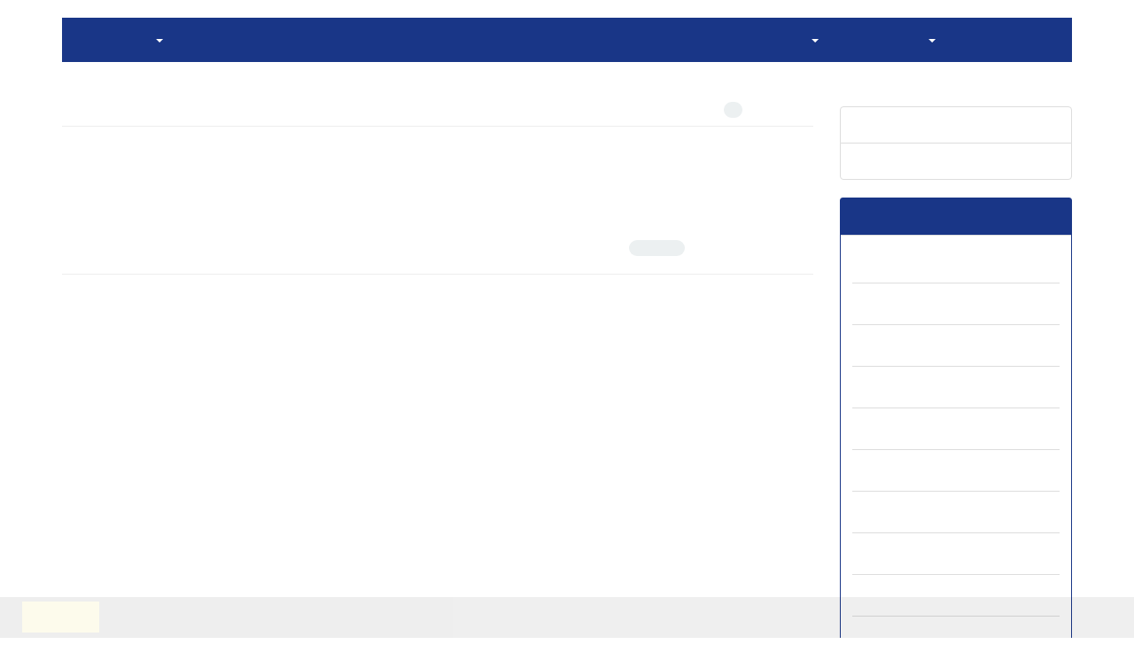

--- FILE ---
content_type: text/html; charset=UTF-8
request_url: https://qjsd.scu.ac.ir/?_action=article&au=44020&_au=%D9%86%D8%AF%D8%A7++%D9%84%D8%B7%DB%8C%D9%81%DB%8C+%D9%BE%D8%A7%DA%A9
body_size: 5978
content:
<!DOCTYPE html>
<html lang="fa">
	<head>
		<meta charset="utf-8" />
		<title>توسعه اجتماعی - فهرست مقالات</title>

		<!-- favicon -->
		<link rel="shortcut icon" type="image/ico" href="./data/qjsd/coversheet/favicon.ico" />

		<!-- mobile settings -->
		<meta name="viewport" content="width=device-width, maximum-scale=1, initial-scale=1, user-scalable=0" />
		<!--[if IE]><meta http-equiv='X-UA-Compatible' content='IE=edge,chrome=1'><![endif]-->

		<!-- user defined metatags -->
					<meta name="keywords" content="توسعه اجتماعی، سرمایه اجتماعی، علوم اجتماعی، جمعیت شناسی" />
					<meta name="description" content="" />
		
		<!-- WEB FONTS : use %7C instead of | (pipe) -->
		<!-- CORE CSS -->
		<link href="./themes/base/front/assets/plugins/bootstrap/css/bootstrap.min.css?v=0.02" rel="stylesheet" type="text/css" />
		<link href="./inc/css/ju_css.css" rel="stylesheet" type="text/css" />
		<link href="./themes/old/front/assets/css/header.css?v=0.015" rel="stylesheet" type="text/css" />
		<!-- RTL CSS -->
		
				<link href=" ./themes/old/front/assets/css/layout-RTL.css??v=0.005" rel="stylesheet" type="text/css" id="rtl_ltr" />
		<link href=" ./themes/base/front/assets/css/RTL-font-Yekan.css" rel="stylesheet" type="text/css" id="rtl_font" />
		

		<!-- user defined metatags-->
				<link href="./data/qjsd/coversheet/stl_front.css?v=0.12" rel="stylesheet" type="text/css" />
		
		<!-- Feed-->
		<link rel="alternate" type="application/rss+xml" title="RSS feed" href="./ju.rss" />
		<script type="text/javascript" src="./inc/js/app.js?v=0.1"></script>
		

		<!-- Extra Style Scripts -->
		
		<!-- Extra Script Scripts -->
			</head>
	<body class="rtl lfa">
		<div class="container" id="header">
			<div class="row">
				<div class="col-xs-12 text-center">
								<img src="./data/qjsd/coversheet/head_fa.jpg" class="img-responsive text-center" style="display:-webkit-inline-box; width: 100%;" >
								</div>
			</div>
		</div>

		<div class="container">
		<div class="row">

			<div class="col-xs-12 col-lg-12  col-md-12 text-center">
			<nav class="navbar navbar-default noborder nomargin noradius" role="navigation">
            <div class="container-fluid nopadding" >
              <div class="navbar-header" style="background: #FFFFFF;">
                <button type="button" class="navbar-toggle" data-toggle="collapse" data-target="#bs-example-navbar-collapse-1">
                  <span class="sr-only">Toggle navigation</span>
                  <span class="icon-bar"></span>
                  <span class="icon-bar"></span>
                  <span class="icon-bar"></span>
                </button>
                <!-- <a class="navbar-brand" href="#">Brand</a> -->
              </div>

              <!-- Collect the nav links, forms, and other content for toggling -->
              <div class="collapse navbar-collapse nopadding" id="bs-example-navbar-collapse-1">
                <ul class="nav navbar-nav">
								<li><a href="././"> صفحه اصلی</a></li>
							<li class="dropdown">
                    <a href="" class="dropdown-toggle" data-toggle="dropdown">مرور <b class="caret"></b></a>
                    <ul class="dropdown-menu">
											<li><a href="./?_action=current">شماره جاری</a></li>
					<li class="divider margin-bottom-6 margin-top-6"></li>						<li><a href="./browse?_action=issue">بر اساس شماره‌های نشریه</a></li>
					<li class="divider margin-bottom-6 margin-top-6"></li>						<li><a href="./browse?_action=author">بر اساس نویسندگان</a></li>
					<li class="divider margin-bottom-6 margin-top-6"></li>						<li><a href="./browse?_action=subject">بر اساس موضوعات</a></li>
					<li class="divider margin-bottom-6 margin-top-6"></li>						<li><a href="./author.index">نمایه نویسندگان</a></li>
					<li class="divider margin-bottom-6 margin-top-6"></li>						<li><a href="./keyword.index">نمایه کلیدواژه ها</a></li>
					                    </ul>
				</li>
							<li class="dropdown">
                    <a href="" class="dropdown-toggle" data-toggle="dropdown">اطلاعات نشریه <b class="caret"></b></a>
                    <ul class="dropdown-menu">
											<li><a href="./journal/about">درباره نشریه</a></li>
					<li class="divider margin-bottom-6 margin-top-6"></li>						<li><a href="./journal/aim_scope">اهداف و چشم انداز</a></li>
					<li class="divider margin-bottom-6 margin-top-6"></li>						<li><a href="./journal/editorial.board">اعضای هیات تحریریه</a></li>
					<li class="divider margin-bottom-6 margin-top-6"></li>						<li><a href="./journal/indexing">بانک ها و نمایه نامه ها</a></li>
					<li class="divider margin-bottom-6 margin-top-6"></li>						<li><a href="./journal/links">پیوندهای مفید</a></li>
					<li class="divider margin-bottom-6 margin-top-6"></li>						<li><a href="./journal/process">فرایند پذیرش مقالات</a></li>
					<li class="divider margin-bottom-6 margin-top-6"></li>						<li><a href="./journal/metrics">اطلاعات آماری نشریه</a></li>
					                    </ul>
				</li>
							<li><a href="./journal/process?ethics"> اصول اخلاقی انتشار مقاله</a></li>
							<li><a href="./journal/authors.note"> راهنمای نویسندگان</a></li>
							<li><a href="./author"> ارسال مقاله</a></li>
							<li><a href="./page_71.html"> داوران</a></li>
							<li><a href="./journal/contact.us"> تماس با ما</a></li>
						</ul>
			<ul class="nav navbar-nav navbar-right nomargin">
				                  <li class="dropdown">
                    <a href="./contacts" class="dropdown-toggle" data-toggle="dropdown">ورود به سامانه <b class="caret"></b></a>
                    <ul class="dropdown-menu">
                      <li><a href="./contacts">ورود به سامانه</a></li>
                      <li class="divider"></li>
					  <li><a href="./contacts?_action=signup">ثبت نام</a></li>
                    </ul>
				  </li>
									<li><a class="uppercase" onclick="location.assign('https://qjsd.scu.ac.ir/?_action=article&amp;au=44020&amp;_au=%D9%86%D8%AF%D8%A7++%D9%84%D8%B7%DB%8C%D9%81%DB%8C+%D9%BE%D8%A7%DA%A9&lang=en')" style="cursor: pointer;" >
						English</a>
					</li>
								</ul>
              </div>
              <!-- /.navbar-collapse -->
            </div>
            <!-- /.container-fluid -->
          </nav>
			</div>
		</div>
	</div>
	<!--  MAIN SECTION -->

	<div class="container" >
	<div id="dv_main_cnt">



<section class="no-info-box">

        <div class="row">

            <!-- CENTER -->
            <div class="col-lg-9 col-md-9 col-sm-8 col-lg-push-3 col-md-push-3 col-sm-push-4">

                <!-- Current Issue -->  
                <div>

                                            <div class="weight-200 nomargin-top">
                            <i class="et-layers"></i> <span class="">نویسنده = <span>ندا  لطیفی پاک</span></span> 
                        </div>
                    					<div class="page-header margin-top-3" id="dv_ar_count">تعداد مقالات: <span class="badge badge-light">1</span></div>
					
                    <div class="margin-top-10">
                        

    <div class=''>    
    <h5 class="margin-bottom-6 list-article-title rtl">
                <a class="tag_a" href="article_13049.html">بررسی تأثیر عوامل اجتماعی مؤثر بر میزان مشارکت اولیا در امور مدارس در همدان</a>
    </h5>

    
            <p class="margin-bottom-3">دوره 12، شماره 1، مهر 1396، صفحه <span >81-106</span></p>
    
            <p class="margin-bottom-3 rtl" id="ar_doi"><i class="ai ai-doi size-18 text-orange"></i> <span dir="ltr"><a href="https://doi.org/10.22055/qjsd.2017.13049" >10.22055/qjsd.2017.13049</a></span></p>
    
            <p class="margin-bottom-3 rtl" >علی محمد  قدسی؛ اسماعیل  بلالی؛ ندا  لطیفی پاک</p>
        
    <ul class="list-inline size-12 margin-top-10 margin-bottom-3 size-14">
	<li style="display: inline;padding:5px"><a href="./article_13049.html" >مشاهده مقاله</a></li>
	        <li><a href="./article_13049_4f793fe813d6140c6af0032f8ff31de7.pdf" target="_blank" class="pdf_link"><i class="fa fa-file-pdf-o text-red" ></i> اصل مقاله <span dir="ltr" class="badge badge-light">328.41 K</span></a></li>
        </ul>
    <hr>
</div>

                    </div>
                </div>
                

            </div>
            <!-- /CENTER -->

            <!-- LEFT -->
            <div class="col-lg-3 col-md-3 col-sm-4 col-lg-pull-9 col-md-pull-9 col-sm-pull-8">

                    <!-- Cover -->
	<div class="item-box nomargin-top">
		<a href="javascript:loadModal('توسعه اجتماعی', './data/qjsd/coversheet/cover_fa.jpg')">
			<img src="data/qjsd/coversheet/cover_fa.jpg" alt="توسعه اجتماعی" style="width: 100%;">
		</a>
	</div>
<div class="margin-top-10">
<ul class="list-group list-group-bordered list-group-noicon">
	<li class="list-group-item"><a href="./?_action=press&amp;issue=-1&amp;_is=مقالات آماده انتشار">مقالات آماده انتشار</a></li>
	<li class="list-group-item"><a href="./?_action=current&amp;_is=شماره جاری">شماره جاری</a></li>
</ul>
</div>
<div class="panel panel-default my_panel-default ">
	<div class="panel-heading">
		<h3 class="panel-title">شماره‌های پیشین نشریه</h3>
	</div>
	<div class="panel-body padding-3">
	
        <div class="accordion padding-10" id="accordion_arch">
    		    		<div class="card">
                <div class="card-header bold" id="heading2599">
                    <a  class="btn btn-link padding-0 padding-top-5 " data-toggle="collapse" data-target="#dvIss_2599" onclick="loadIssues(2599)" id="al_2599"><i class="fa fa-plus"></i></a>
                    <a href="./volume_2599.html"> دوره 20 (1404-1405)</a>									
                </div>
                <div id="dvIss_2599" class="collapse card-cnt " aria-labelledby="heading2599" data-parent="#accordion_arch">
    			                </div>
            </div>
                		<div class="card">
                <div class="card-header bold" id="heading2534">
                    <a  class="btn btn-link padding-0 padding-top-5 " data-toggle="collapse" data-target="#dvIss_2534" onclick="loadIssues(2534)" id="al_2534"><i class="fa fa-plus"></i></a>
                    <a href="./volume_2534.html"> دوره 19 (1403-1404)</a>									
                </div>
                <div id="dvIss_2534" class="collapse card-cnt " aria-labelledby="heading2534" data-parent="#accordion_arch">
    			                </div>
            </div>
                		<div class="card">
                <div class="card-header bold" id="heading2365">
                    <a  class="btn btn-link padding-0 padding-top-5 " data-toggle="collapse" data-target="#dvIss_2365" onclick="loadIssues(2365)" id="al_2365"><i class="fa fa-plus"></i></a>
                    <a href="./volume_2365.html"> دوره 18 (1402-1403)</a>									
                </div>
                <div id="dvIss_2365" class="collapse card-cnt " aria-labelledby="heading2365" data-parent="#accordion_arch">
    			                </div>
            </div>
                		<div class="card">
                <div class="card-header bold" id="heading2291">
                    <a  class="btn btn-link padding-0 padding-top-5 " data-toggle="collapse" data-target="#dvIss_2291" onclick="loadIssues(2291)" id="al_2291"><i class="fa fa-plus"></i></a>
                    <a href="./volume_2291.html"> دوره 17 (1401-1402)</a>									
                </div>
                <div id="dvIss_2291" class="collapse card-cnt " aria-labelledby="heading2291" data-parent="#accordion_arch">
    			                </div>
            </div>
                		<div class="card">
                <div class="card-header bold" id="heading2167">
                    <a  class="btn btn-link padding-0 padding-top-5 " data-toggle="collapse" data-target="#dvIss_2167" onclick="loadIssues(2167)" id="al_2167"><i class="fa fa-plus"></i></a>
                    <a href="./volume_2167.html"> دوره 16 (1400-1401)</a>									
                </div>
                <div id="dvIss_2167" class="collapse card-cnt " aria-labelledby="heading2167" data-parent="#accordion_arch">
    			                </div>
            </div>
                		<div class="card">
                <div class="card-header bold" id="heading2104">
                    <a  class="btn btn-link padding-0 padding-top-5 " data-toggle="collapse" data-target="#dvIss_2104" onclick="loadIssues(2104)" id="al_2104"><i class="fa fa-plus"></i></a>
                    <a href="./volume_2104.html"> دوره 15 (1399-1400)</a>									
                </div>
                <div id="dvIss_2104" class="collapse card-cnt " aria-labelledby="heading2104" data-parent="#accordion_arch">
    			                </div>
            </div>
                		<div class="card">
                <div class="card-header bold" id="heading1928">
                    <a  class="btn btn-link padding-0 padding-top-5 " data-toggle="collapse" data-target="#dvIss_1928" onclick="loadIssues(1928)" id="al_1928"><i class="fa fa-plus"></i></a>
                    <a href="./volume_1928.html"> دوره 14 (1398-1399)</a>									
                </div>
                <div id="dvIss_1928" class="collapse card-cnt " aria-labelledby="heading1928" data-parent="#accordion_arch">
    			                </div>
            </div>
                		<div class="card">
                <div class="card-header bold" id="heading1759">
                    <a  class="btn btn-link padding-0 padding-top-5 " data-toggle="collapse" data-target="#dvIss_1759" onclick="loadIssues(1759)" id="al_1759"><i class="fa fa-plus"></i></a>
                    <a href="./volume_1759.html"> دوره 13 (1397-1398)</a>									
                </div>
                <div id="dvIss_1759" class="collapse card-cnt " aria-labelledby="heading1759" data-parent="#accordion_arch">
    			                </div>
            </div>
                		<div class="card">
                <div class="card-header bold" id="heading1631">
                    <a  class="btn btn-link padding-0 padding-top-5 " data-toggle="collapse" data-target="#dvIss_1631" onclick="loadIssues(1631)" id="al_1631"><i class="fa fa-plus"></i></a>
                    <a href="./volume_1631.html"> دوره 12 (1396-1397)</a>									
                </div>
                <div id="dvIss_1631" class="collapse card-cnt " aria-labelledby="heading1631" data-parent="#accordion_arch">
    			                </div>
            </div>
                		<div class="card">
                <div class="card-header bold" id="heading1478">
                    <a  class="btn btn-link padding-0 padding-top-5 " data-toggle="collapse" data-target="#dvIss_1478" onclick="loadIssues(1478)" id="al_1478"><i class="fa fa-plus"></i></a>
                    <a href="./volume_1478.html"> دوره 11 (1395-1396)</a>									
                </div>
                <div id="dvIss_1478" class="collapse card-cnt " aria-labelledby="heading1478" data-parent="#accordion_arch">
    			                </div>
            </div>
                		<div class="card">
                <div class="card-header bold" id="heading1392">
                    <a  class="btn btn-link padding-0 padding-top-5 " data-toggle="collapse" data-target="#dvIss_1392" onclick="loadIssues(1392)" id="al_1392"><i class="fa fa-plus"></i></a>
                    <a href="./volume_1392.html"> دوره 10 (1394-1395)</a>									
                </div>
                <div id="dvIss_1392" class="collapse card-cnt " aria-labelledby="heading1392" data-parent="#accordion_arch">
    			                </div>
            </div>
                		<div class="card">
                <div class="card-header bold" id="heading1332">
                    <a  class="btn btn-link padding-0 padding-top-5 " data-toggle="collapse" data-target="#dvIss_1332" onclick="loadIssues(1332)" id="al_1332"><i class="fa fa-plus"></i></a>
                    <a href="./volume_1332.html"> دوره 9 (1393-1394)</a>									
                </div>
                <div id="dvIss_1332" class="collapse card-cnt " aria-labelledby="heading1332" data-parent="#accordion_arch">
    			                </div>
            </div>
                		<div class="card">
                <div class="card-header bold" id="heading1329">
                    <a  class="btn btn-link padding-0 padding-top-5 " data-toggle="collapse" data-target="#dvIss_1329" onclick="loadIssues(1329)" id="al_1329"><i class="fa fa-plus"></i></a>
                    <a href="./volume_1329.html"> دوره 8 (1392-1393)</a>									
                </div>
                <div id="dvIss_1329" class="collapse card-cnt " aria-labelledby="heading1329" data-parent="#accordion_arch">
    			                </div>
            </div>
                    </div>
    </div>
</div>

            </div>
            <!-- /LEFT -->

        </div>

</section>

		</div>
		</div>
        <!-- /MAIN CONTENT -->

			<!-- Subscribe -->
			<section class="alternate padding-xxs">

			</section>
			<!-- /Subscribe -->



			<!-- FOOTER -->
			<div class="container">
			<footer id="footer">
			<div class="scrollup" id="scroll" href="#"><span></span></div>
				

					<div class="row">

						<div class="col-md-2">

							<!-- Links -->
							<h4 class="">دسترسی سریع</h4>
							<ul class="footer-links list-unstyled">
                                <li id="fli_home"><a href="./">صفحه اصلی</a></li>
                                <li id="fli_about"><a href="./journal/about">درباره نشریه</a></li>
                                <li id="fli_Edb"><a href="./journal/editorial.board">اعضای هیات تحریریه</a></li>
                                <li id="fli_submit"><a href="./author">ارسال مقاله</a></li>
                                                                <li id="fli_contactus"><a href="./journal/contact.us">تماس با ما</a></li>
                                <li id="fli_sitemap"><a href="./sitemap.xml?usr">نقشه سایت</a></li>
							</ul>
							<!-- /Links -->

						</div>

						<div class="col-md-3">

							<!-- Latest News -->
							<h4 class="">آخرین اخبار</h4>
							<ul class="footer-posts list-unstyled">
																	<li>
									<a href="./news?newsCode=144">انتشار مقالات مجله با ساختار و شکل جدید</a>
									<small class="ltr">1397-12-12</small>
								</li>
																	<li>
									<a href="./news?newsCode=124">نمایه شدن مجله توسعه اجتماعی در پایگاه علمی VIRA SCIENCE</a>
									<small class="ltr">1397-12-22</small>
								</li>
															</ul>
							<!-- /Latest News -->

						</div>

						<div class="col-md-3">

							<!-- Footer Note -->
							<div><p><a title="free counters" href="https://www.freecounterstat.com"><img style="display: block; margin-left: auto; margin-right: auto;" title="free counters" src="https://counter5.wheredoyoucomefrom.ovh/private/freecounterstat.php?c=99q5gb8k1qfutgsa1f3rtkq8qy5qcqmb" alt="free counters" border="0" /></a></p>
<p style="text-align: center;">&nbsp;</p>
<p dir="ltr" style="text-align: center;">Quarterly journal of social development is licensed under&nbsp;<a href="https://creativecommons.org/licenses/by-nc/4.0/?ref=chooser-v1" target="_blank" rel="license noopener noreferrer">CC BY-NC 4.0&nbsp;<span class="icon" data-v-a0d4e8a8=""><img src="https://chooser-beta.creativecommons.org/img/cc-logo.f0ab4ebe.svg" width="20" height="20" data-v-a0d4e8a8="" /><img src="https://chooser-beta.creativecommons.org/img/cc-by.21b728bb.svg" width="20" height="20" data-v-a0d4e8a8="" /><img src="https://chooser-beta.creativecommons.org/img/cc-nc.218f18fc.svg" width="20" height="20" data-v-a0d4e8a8="" /></span></a></p>
<p dir="ltr" style="text-align: center;"><span class="icon" data-v-a0d4e8a8=""><img src="data/qjsd/news/1200px-Open_Access_logo_PLoS_transparent-svg.png" alt="" width="27" height="42" /></span></p>
<p dir="ltr" style="text-align: center;">&nbsp;</p></div>
							<!-- /Footer Note -->

						</div>





						<div class="col-md-4">

							<!-- Newsletter Form -->
							<h4 class="">اشتراک خبرنامه</h4>
							<p>برای دریافت اخبار و اطلاعیه های مهم نشریه در خبرنامه نشریه مشترک شوید.</p>

							<form class="validate" action="" method="post" data-success="پست الکترونیکی شما با موفقیت ثبت شد." data-toastr-position="bottom-right">
																<input type="hidden" name="_token" value="cbb875d1d1a87b85f1acad30ae67173cc96d598a49bf8932"/>
								<div class="input-group">
									<span class="input-group-addon"><i class="fa fa-envelope"></i></span>
									<input type="email" id="email" name="email" required="required" class="form-control required sbs_email" placeholder="پست الکترونیکی را وارد کنید" oninvalid="this.setCustomValidity('پست الکترونیکی را به درستی وارد کنید.')" oninput="this.setCustomValidity('')">
									<span class="input-group-btn">
										<button class="btn btn-primary mybtn" type="submit">اشتراک</button>
									</span>
								</div>
							</form>
							<!-- /Newsletter Form -->

							<!-- Social Icons -->
							<div class="margin-top-20">
																<a class="noborder" href="" target="_blank" class="social-icon social-icon-border social-facebook pull-left block"  data-toggle="tooltip" data-placement="top" title="Facebook">
									<i class="fa fa-facebook-square" aria-hidden="true"></i>									
									</a>
																		<a class="noborder" href="" target="_blank" class="social-icon social-icon-border social-facebook pull-left block"  data-toggle="tooltip" data-placement="top" title="Twitter">
									<i class="fa fa-twitter-square" aria-hidden="true"></i>									
									</a>
																		<a class="noborder" href="" target="_blank" class="social-icon social-icon-border social-facebook pull-left block"  data-toggle="tooltip" data-placement="top" title="Linkedin">
									<i class="fa fa-linkedin-square" aria-hidden="true"></i>									
									</a>
																	<a class="noborder" href="./ju.rss" class="social-icon social-icon-border social-rss pull-left block" data-toggle="tooltip" data-placement="top" title="Rss"><i class="fa fa-rss-square" aria-hidden="true"></i></a>
							</div>
						</div>

					</div>

				<div class="copyright" style="position: relative">

						<ul class="nomargin list-inline mobile-block">
							<li>&copy; سامانه مدیریت نشریات علمی. <span id='sp_crt'>طراحی و پیاده سازی از <a target='_blank' href='https://www.sinaweb.net/'>سیناوب</a></span></li>
						</ul>

				</div>
			</footer>
							</div>
			<!-- /FOOTER -->

		</div>
		<!-- /wrapper -->


		<!-- SCROLL TO TOP -->
		<a href="#" id="toTop_old"></a>


		<!-- PRELOADER -->
		<div id="preloader">
			<div class="inner">
				<span class="loader"></span>
			</div>
		</div><!-- /PRELOADER -->


		<!-- JAVASCRIPT FILES -->
		<!-- user defined scripts-->
		
		<!-- Extra Script Scripts -->
		
<script type="text/javascript">
    $('ul.nav li.dropdown').hover(function() {
    	if (window.matchMedia('(max-width: 767px)').matches) return;
    	$(this).find('.dropdown-menu').stop(true, true).delay(200).fadeIn(500);
    }, function() {
    	if (window.matchMedia('(max-width: 767px)').matches) return;
    	$(this).find('.dropdown-menu').stop(true, true).delay(200).fadeOut(500);
    });
    
    var btn = $('#toTop_old');
    
    $(window).scroll(function() {
      if ($(window).scrollTop() > 300) {
        btn.addClass('show');
      } else {
        btn.removeClass('show');
      }
    });
    
    btn.on('click', function(e) {
      e.preventDefault();
      $('html, body').animate({scrollTop:0}, '300');
    });
    
    window.cookieconsent.initialise({
      "palette": {
        "popup": {
          "background": "#222"
        },
        "button": {
          "background": "#f1d600"
        }
      },
      "content": {
    	    "message": "این وب سایت از کوکی ها برای اطمینان از ارائه بهترین خدمات استفاده می کند.",
    	    "dismiss": "متوجه شدم",
    	    "link": ""
    	  }	
    });
</script>


	</body>
</html><div id="actn_modal" class="modal fade" tabindex="-1">
	<div id="" class="modal-dialog modal-dialog madal-aw">
		<div class="modal-content">
			<div class="modal-header">
				<button type="button" class="close pull-right" data-dismiss="modal" aria-hidden="true" href="#lost">&times;</button>
				<h5 class="modal-title"></h5>
			</div>
			<div class="modal-body"></div>
			<div class="modal-footer"></div>
		</div>
	</div>
</div>



--- FILE ---
content_type: text/css
request_url: https://qjsd.scu.ac.ir/data/qjsd/coversheet/stl_front.css?v=0.12
body_size: 201
content:
body{background:#ffffff} .navbar-default,.dropdown-menu{background: #193687 }  .nicescroll-cursors{background: #193687!important}  .navbar-default .navbar-nav>li>a, .nav ul li a, .navbar-default .navbar-nav .open .dropdown-menu > li > a {color:#FFFFFF} .panel-heading b,.panel-heading h3{color:#FFFFFF}  .my_panel-default>.panel-heading{background:#193687 } .list-group-item.active,.list-group-item.active:hover{background-color:#193687;border-color:#193687;} .ticketing .panel-heading{background-color:#193687} #toTop_old{background-color:#193687} .navbar-default .navbar-toggle{background-color:#193687}  .mybtn{ background-color:#193687;border:none; }  #footer{background:#193687} #footer {color: #FFFFFF !important;}  #footer h4{color: #FFFFFF !important;} a,.btn-link {color:#183586; } .navbar-default .navbar-toggle .icon-bar { background-color: #FFFFFF; } .navbar-default .navbar-toggle { border-color: #FFFFFF; } .my_panel-default {border-color: #193687;} #footer {background: #4f636e;}